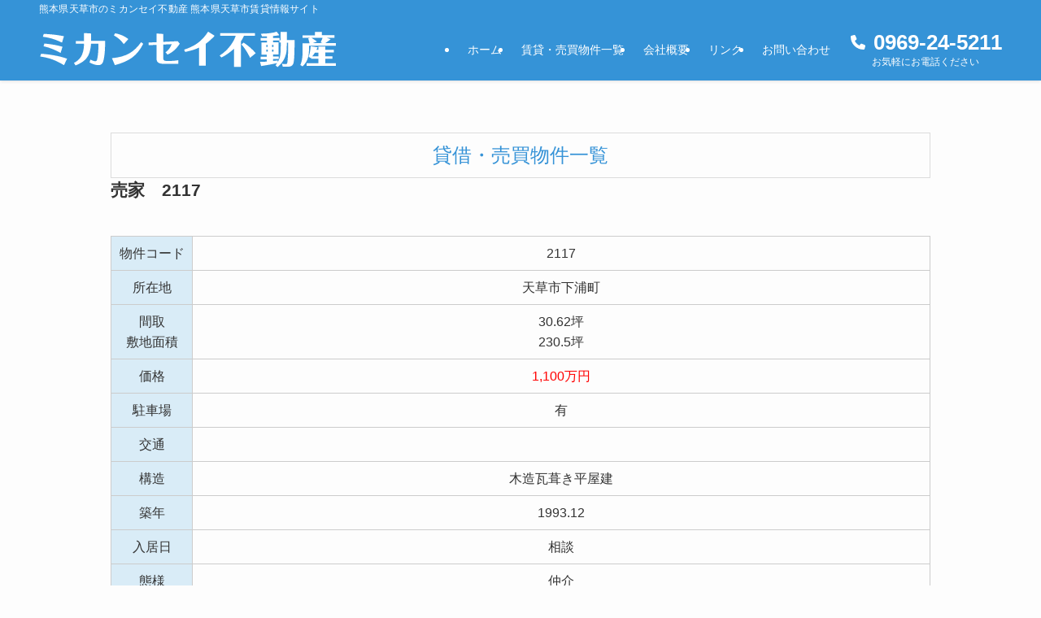

--- FILE ---
content_type: image/svg+xml
request_url: https://mikansei-f.com/wp-content/uploads/2024/08/logo.svg
body_size: 1339
content:
<?xml version="1.0" encoding="UTF-8"?> <svg xmlns="http://www.w3.org/2000/svg" width="390" height="48" version="1.1" viewBox="0 0 390 48"><defs><style> .cls-1 { fill: #fff; } </style></defs><g><g id="_レイヤー_1" data-name="レイヤー_1"><g><path class="cls-1" d="M32.6,44.9c-11.4-6.8-19.7-9.7-31.1-11.3l1.1-3.6c9,.5,23.9,2.6,34.1,6.5l-4,8.4ZM30.2,15.4c-6.6-3.1-14.5-6.5-25.2-7.7l1.2-3.8c6.9.3,16.5,1,26.4,3.1l-2.5,8.3ZM28.2,28.9c-5.9-3.4-13.7-6.9-22.3-8.8l1.1-3.5c10.1.9,19.3,2.7,23.7,4.3l-2.5,8Z"></path><path class="cls-1" d="M67.3,37.7c3.5,1.6,4.6,2,6.1,2s2.2-.4,2.6-2.2c1.1-4.4,1.7-10.5,1.8-20.8h-9.7c-1.4,16.9-6.5,22.8-20.3,28.6l-2.1-3.3c7.2-3.7,13-9.6,13.2-25.3h-10.7v-3.5h10.7V2.8l9.2.6v9.6h18.3v5.9c0,2.8-.2,11.2-1.7,18.3-1,4.4-2.1,7.7-7.1,7.7s-9.3-2.5-11.4-3.4l.9-3.9Z"></path><path class="cls-1" d="M95.4,35.8c19.7-1.8,29.2-8.6,38.2-21l2.8,2.1c-8.1,15.7-18,22.9-37.1,28l-3.9-9.1ZM110.9,17.4c-3.5-5-7.6-8.6-12.9-11.5l1.6-2.8c8.4,1.7,13.2,4.5,17.3,7.6l-6.1,6.8Z"></path><path class="cls-1" d="M162.5,14.4l19-.9,2.7,3.3c-5.6,8.6-11,11.9-16,14.3l-2.6-3c3.8-2.8,6.4-6.2,8-10.7l-11.1.5v17.3c0,3.4,1.3,4.2,4.8,4.2h4.9c.6,0,5.3-.1,10-1v4.9h-17.4c-7.9,0-11-1.8-11-6.9v-18.1l-10.3.5v-3.5l10.3-.5V3.4l8.7.6v10.5Z"></path><path class="cls-1" d="M209.5,45.7v-23.8c-5.1,2.3-9.2,3.8-18.3,5.7l-1.3-3c13.5-4.5,22.9-10.3,31.4-23.6l8.6,5.4c-5.7,6-8.8,8.3-11.6,10.4v28.9h-8.8Z"></path><path class="cls-1" d="M264.2,47.1h-9v-23.7c-5,4.6-10.5,8.5-16.5,11.5l-2.3-2.6c11.9-7.3,18.9-19.1,21.1-26h-20.4v-3.4h45.6v3.4h-14.4c-1.7,3.8-3.3,6.2-4,7.2v33.7ZM276.2,35.3c-2.6-5.8-7.3-13.2-11.3-17.6l2.9-2.3c5.3,3.3,11.4,8.6,15.8,13.8l-7.4,6.1Z"></path><path class="cls-1" d="M316.2,11.9V1.3h8.2v10.6h10c.1,6.8,0,25-1.3,30.1-1.3,4.6-4.7,4.9-7.5,4.9h-6.6l-1-3.8c1.5.3,3.1.5,4.8.5s2-.8,2.3-2.8c.6-3.9,1.1-15.7,1-25.4h-1.7c-.3,10.6-.3,11.8-1.4,15.7-2.2,8.3-7.1,13.1-10.9,16.4l-2.6-2.5c1-1.1,1.4-1.7,2.2-2.8-8.3,1.8-12.2,2.5-21,3.9l-1.4-5.5c.4,0,4.9-.1,8.8-.3v-3.1h-8.1v-3.4h8.1v-2.7h-7v-15.9h7.1v-2.5h-8.2v-3.4h8.2v-2.2c-3.3,0-4.8,0-6.4,0l-1.5-3.5c7.7.2,17-1.1,20.7-2.6l3.5,4.6c-.2,0-.7.2-.9.2-2.3.5-6.3.8-7.2.9v2.6h8.4v2.9h1.5ZM299.2,21v-2.7h-1.8v2.7h1.8ZM297.5,24.4v2.9h1.8v-2.9h-1.8ZM306.8,21v-2.7h-1.7v2.7h1.7ZM305.1,24.4v2.9h1.7v-2.9h-1.7ZM314.4,12.4h-8.1v2.5h7.1v15.9h-7.2v2.7h7.5v3.4h-7.5v2.5c1.5-.1,5-.5,6.4-.6l-.3,2.4c4-6.6,4-11.8,4-25.9h-1.8v-2.9Z"></path><path class="cls-1" d="M381.6,10.8c-.7.9-3.5,3-7.1,5.3h14v3.4h-35.1v3.7c0,11.8-2.8,18-8.5,23.4l-2.9-1.9c1-2.4,2.9-7.1,2.9-16v-12.5h9.1c-.3-1.5-.8-3.8-1.7-6.2l1.9-.8h-9.3v-3.4h16.2V1.3h9v4.4h16.6v3.4h-10l4.8,1.7ZM365.7,24.9v-4.3h8.9v4.3h11.2v3.4h-11.2v4.9h9.4v3.4h-9.4v5.9h13.9v3.4h-38.2v-3.4h15.3v-5.9h-9.4v-2c-.4.4-.5.6-.9,1l-2.5-1.8c1.6-3.5,2.6-10.4,2.7-13.7l9.1,1.4c-.1.4-1.3,2.8-1.5,3.3h2.6ZM368.6,15.1c.5-1,1.3-2.7,2.5-6h-14.5c2.9,1.8,4.6,3,7.2,4.9l-5.7,2.1h13.2l-2.7-1ZM361.2,28.4c-1.1,1.7-2.2,3.3-3.6,4.9h8.1v-4.9h-4.5Z"></path></g></g></g></svg> 